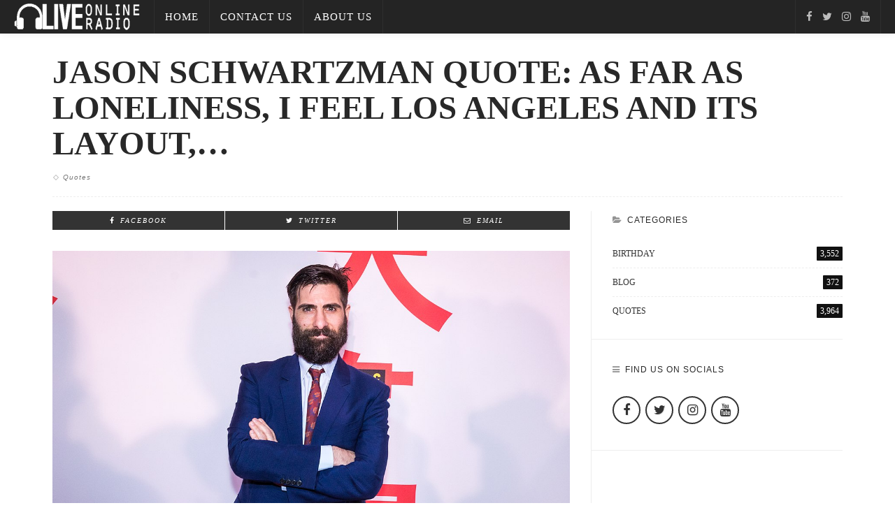

--- FILE ---
content_type: text/html; charset=UTF-8
request_url: https://liveonlineradio.blog/jason-schwartzman-quote-as-far-as-loneliness-i-feel-los-angeles-and-its-layout/
body_size: 8581
content:
<!DOCTYPE html><html lang="en-US"><head><meta charset="UTF-8"/><meta http-equiv="X-UA-Compatible" content="IE=edge"><meta name="viewport" content="width=device-width, initial-scale=1.0"> <script type="application/javascript">var ruby_ajax_url = "https://liveonlineradio.blog/wp-admin/admin-ajax.php"</script><meta name='robots' content='index, follow, max-snippet:-1, max-image-preview:large, max-video-preview:-1' /><style>img:is([sizes="auto" i], [sizes^="auto," i]) { contain-intrinsic-size: 3000px 1500px }</style><title>Jason Schwartzman Quote: As far as loneliness, I feel Los Angeles and its layout,... - Live Online Radio Blog</title><meta name="description" content="As far as loneliness, I feel Los Angeles and its layout, having to drive everywhere - it is a lonely place. It&#039;s an isolated city in that respect because" /><link rel="canonical" href="https://liveonlineradio.blog/jason-schwartzman-quote-as-far-as-loneliness-i-feel-los-angeles-and-its-layout/" /><link rel='stylesheet' id='innovation_core_style-css' href='https://liveonlineradio.blog/wp-content/plugins/innovation-core/assets/style.css' type='text/css' media='all' /><link rel='stylesheet' id='innovation-ruby-external-style-css' href='https://liveonlineradio.blog/wp-content/themes/innovation/assets/external_script/ruby-external-style.css' type='text/css' media='all' /><link rel='stylesheet' id='innovation-ruby-main-style-css' href='https://liveonlineradio.blog/wp-content/themes/innovation/assets/css/ruby-style.css' type='text/css' media='all' /><link rel='stylesheet' id='innovation-ruby-responsive-style-css' href='https://liveonlineradio.blog/wp-content/themes/innovation/assets/css/ruby-responsive.css' type='text/css' media='all' /><style id='innovation-ruby-responsive-style-inline-css' type='text/css'>body {font-family:Crimson Text;font-weight:400;font-size:17px;line-height:26px;color:#333;}.main-nav-wrap ul.main-nav-inner > li > a, .mobile-nav-wrap {font-family:Oswald;font-weight:300;text-transform:uppercase;font-size:15px;letter-spacing:1px;}.is-sub-menu li.menu-item, .mobile-nav-wrap .show-sub-menu > .sub-menu {font-family:Oswald;font-weight:300;text-transform:uppercase;font-size:12px;letter-spacing:1px;}.widget-title, .block-title, .related.products {font-family:Oswald,Arial, Helvetica, sans-serif;font-weight:300;text-transform:uppercase;font-size:12px;letter-spacing:1px;color:#282828;}.post-title, .review-info-score, .review-as {font-family:Oswald;font-weight:700;text-transform:uppercase;font-size:18px;color:#282828;}.post-meta-info, .review-info-intro {font-family:Playfair Display,Arial, Helvetica, sans-serif;font-weight:400;font-style:italic;text-transform:capitalize;font-size:10px;letter-spacing:1px;color:#777;}.post-cate-info, .box-share, .post-share-bar {font-family:Playfair Display;font-weight:400;font-style:italic;text-transform:uppercase;font-size:10px;letter-spacing:2px;}.post-btn, .pagination-load-more {font-family:Playfair Display,Arial, Helvetica, sans-serif;font-weight:400;font-style:italic;text-transform:uppercase;font-size:10px;letter-spacing:2px;}.main-nav-wrap ul.main-nav-inner > li > a, .nav-right-col {line-height: 48px;}.mobile-nav-button, .header-style-1 .logo-inner img{ height: 48px;}.ruby-is-stick .main-nav-wrap ul.main-nav-inner > li > a, .ruby-is-stick .nav-right-col { line-height: 48px;}.ruby-is-stick .mobile-nav-button{ height: 48px;}.header-style-1 .ruby-is-stick .logo-inner img{ height:48px;}@media only screen and (max-width: 991px) {.header-style-1 .nav-bar-wrap .main-nav-wrap ul.main-nav-inner > li > a, .header-style-1 .nav-bar-wrap .nav-right-col{line-height: 48px;}.header-style-1 .nav-bar-wrap .logo-inner img, .header-style-1 .nav-bar-wrap .mobile-nav-button{ height:48px;}}.nav-bar-wrap{ background-color: #242424!important; }.is-sub-menu{ -webkit-box-shadow: 0 1px 10px 1px rgba(0, 0, 0, 0.08); box-shadow: 0 1px 10px 1px rgba(0, 0, 0, 0.08); }.is-sub-menu, .main-nav-wrap ul.main-nav-inner > li.current-menu-item > a,.main-nav-wrap ul.main-nav-inner > li:hover, .main-nav-wrap ul.main-nav-inner > li:focus{ background-color : #242424}.main-nav-wrap ul.main-nav-inner > li.current-menu-item > a, .main-nav-wrap ul.main-nav-inner > li:hover > a,.main-nav-wrap ul.main-nav-inner > li:focus > a, .is-sub-menu li.menu-item a:hover, .is-sub-menu li.menu-item a:focus,.mobile-nav-wrap a:hover, .meta-info-el a:hover, .meta-info-el a:focus, .twitter-content.post-excerpt a,.entry a:not(button):hover, .entry a:not(button):focus, .entry blockquote:before, .logged-in-as a:hover, .logged-in-as a:focus,.user-name h3 a:hover, .user-name h3 a:focus, .cate-info-style-4 .cate-info-el,.cate-info-style-1 .cate-info-el, .cate-info-style-2 .cate-info-el{ color :#111111;}button[type="submit"], input[type="submit"], .page-numbers.current, a.page-numbers:hover, a.page-numbers:focus, .nav-bar-wrap,.btn:hover, .btn:focus, .is-light-text .btn:hover, .is-light-text .btn:focus, .widget_mc4wp_form_widget form,#ruby-back-top i:hover:before, #ruby-back-top i:hover:after, .single-page-links > *:hover, .single-page-links > *:focus, .single-page-links > span,.entry blockquote:after, .author-title a, .single-tag-wrap a:hover, .single-tag-wrap a:focus, #cancel-comment-reply-link:hover, #cancel-comment-reply-link:focus,a.comment-reply-link:hover, a.comment-reply-link:focus, .comment-edit-link:hover, .comment-edit-link:focus, .top-footer-wrap .widget_mc4wp_form_widget,.related-wrap .ruby-related-slider-nav:hover, .related-wrap .ruby-related-slider-nav:focus, .close-aside-wrap a:hover, .ruby-close-aside-bar a:focus,.archive-page-header .author-social a:hover, .archive-page-header .author-social a:hover:focus, .user-post-link a, .number-post, .btn-load-more,.is-light-text.cate-info-style-4 .cate-info-el, .cate-info-style-3 .cate-info-el:first-letter, .cate-info-style-1 .cate-info-el:before,.cate-info-style-2 .cate-info-el:before{ background-color :#111111;}.cate-info-style-3 .cate-info-el:after{ border-color: #111111;}.ruby-trigger .icon-wrap, .ruby-trigger .icon-wrap:before, .ruby-trigger .icon-wrap:after{ background-color: #ffffff;}.main-nav-wrap ul.main-nav-inner > li > a, .nav-right-col{color: #ffffff;}.is-sub-menu li.menu-item,.mega-menu-wrap .is-sub-menu:before,.main-nav-wrap ul.main-nav-inner > li.current-menu-item > a,.main-nav-wrap ul.main-nav-inner > li:hover > a, .main-nav-wrap ul.main-nav-inner > li:focus > a{ color: #dddddd;} .is-sub-menu li.menu-item a:hover,  .is-sub-menu li.menu-item a:focus{ color: #ffffff;}.main-nav-wrap ul.main-nav-inner > li.current-menu-item > a,.main-nav-wrap ul.main-nav-inner > li > a:hover, .main-nav-wrap ul.main-nav-inner > li > a:focus{ color : #dddddd;}.left-mobile-nav-button.mobile-nav-button, .nav-right-col, .main-nav-wrap ul.main-nav-inner > li:first-child > a, .main-nav-wrap ul.main-nav-inner > li > a, .nav-right-col > *{border-color: rgba(255,255,255,0.05);}.header-style-2 .logo-inner img { max-height: 180px;}.box-share.is-color-icon > ul > li.box-share-el,.box-share-aside.is-color-icon > ul > li.box-share-el i, .box-share-aside.is-color-icon > ul > li.box-share-el span { background-color: #333333 }.entry h1, .entry h2, .entry h3, .entry h4, .entry h5, .entry h6{ font-family :Oswald;}.entry h1, .entry h2, .entry h3, .entry h4, .entry h5, .entry h6{ font-weight :700;}.entry h1, .entry h2, .entry h3, .entry h4, .entry h5, .entry h6{ text-transform :uppercase;}.entry h1, .entry h2, .entry h3, .entry h4, .entry h5, .entry h6{ color :#282828;}.post-title.is-big-title { font-size :32px; }.post-title.is-small-title { font-size :14px; }.post-title.single-title { font-size :36px; }.post-excerpt, .entry.post-excerpt { font-size :15px; }#footer-copyright.is-background-color{ background-color: #242424;}[id="eb74befb_a773"] .block-title{ border-color : #ffac63;}[id="eb74befb_a773"] .block-title h3{ background-color : #ffac63;}[id="d4fd6b33_54ff"] .block-title{ border-color : #f77a7a;}[id="d4fd6b33_54ff"] .block-title h3{ background-color : #f77a7a;}[id="d0042985_b08c"] .block-title{ border-color : #bd98e2;}[id="d0042985_b08c"] .block-title h3{ background-color : #bd98e2;}[id="9cd926c8_196b"] .block-title{ border-color : #f77a7a;}[id="9cd926c8_196b"] .block-title h3{ background-color : #f77a7a;}[id="89fca8c6_6683"] .block-title{ border-color : #29bfad;}[id="89fca8c6_6683"] .block-title h3{ background-color : #29bfad;}[id="48d72013_80e8"] .block-title{ border-color : #ffac63;}[id="48d72013_80e8"] .block-title h3{ background-color : #ffac63;}[id="7e883cc9_cd60"] .block-title{ border-color : #f77a7a;}[id="7e883cc9_cd60"] .block-title h3{ background-color : #f77a7a;}[id="0ded281a_3e65"] .block-title{ border-color : #76abbf;}[id="0ded281a_3e65"] .block-title h3{ background-color : #76abbf;}[id="a06ec069_08d0"] .block-title{ border-color : #ffac63;}[id="a06ec069_08d0"] .block-title h3{ background-color : #ffac63;}[id="5b742e6c_70df"] .block-title{ border-color : #ffac63;}[id="5b742e6c_70df"] .block-title h3{ background-color : #ffac63;}[id="323f316d_e522"] .block-title{ border-color : #f77a7a;}[id="323f316d_e522"] .block-title h3{ background-color : #f77a7a;}[id="1caced58_fa5c"] .block-title{ border-color : #bd98e2;}[id="1caced58_fa5c"] .block-title h3{ background-color : #bd98e2;}[id="c3741fc9_ac9c"] .block-title{ border-color : #29bfad;}[id="c3741fc9_ac9c"] .block-title h3{ background-color : #29bfad;}[id="b16f475d_91db"] .block-title{ border-color : #ffac63;}[id="b16f475d_91db"] .block-title h3{ background-color : #ffac63;}[id="afb8c322_3ab4"] .block-title{ border-color : #f77a7a;}[id="afb8c322_3ab4"] .block-title h3{ background-color : #f77a7a;}[id="c4fbcfae_065f"] .block-title{ border-color : #29bfad;}[id="c4fbcfae_065f"] .block-title h3{ background-color : #29bfad;}[id="592bb8b2_7e08"] .block-title{ border-color : #f77a7a;}[id="592bb8b2_7e08"] .block-title h3{ background-color : #f77a7a;}[id="8f9e0e35_47e5"] .block-title{ border-color : #ffac63;}[id="8f9e0e35_47e5"] .block-title h3{ background-color : #ffac63;}[id="35befe68_7987"] .block-title{ border-color : #f77a7a;}[id="35befe68_7987"] .block-title h3{ background-color : #f77a7a;}[id="34692c32_d88c"] .block-title{ border-color : #f77a7a;}[id="34692c32_d88c"] .block-title h3{ background-color : #f77a7a;}.has-featured.is-top-nav .logo-section-wrap, .page-template-page-composer.is-top-nav .logo-section-wrap {
    border-bottom: none;
}

.ad-wrap {
 
    padding-left: 20px;
    padding-right: 20px;

}</style><link rel='stylesheet' id='innovation-ruby-default-style-css' href='https://liveonlineradio.blog/wp-content/themes/innovation/style.css' type='text/css' media='all' /><link rel='stylesheet' id='innovation-ruby-custom-style-css' href='https://liveonlineradio.blog/wp-content/themes/innovation/custom/custom.css' type='text/css' media='all' /><link rel='stylesheet' id='redux-google-fonts-innovation_ruby_theme_options-css' href='https://fonts.googleapis.com/css' type='text/css' media='all' /> <script type="text/javascript" src="https://liveonlineradio.blog/wp-includes/js/jquery/jquery.min.js" id="jquery-core-js"></script> <script type="text/javascript" src="https://liveonlineradio.blog/wp-includes/js/jquery/jquery-migrate.min.js" id="jquery-migrate-js"></script> <!--[if lt IE 9]> <script type="text/javascript" src="https://liveonlineradio.blog/wp-content/themes/innovation/assets/external_script/html5shiv.min.js" id="html5-js"></script> <![endif]--> <script type="text/javascript" src="https://www.googletagmanager.com/gtag/js" id="google_gtagjs-js" async></script> <script type="text/javascript" id="google_gtagjs-js-after">/*  */
window.dataLayer = window.dataLayer || [];function gtag(){dataLayer.push(arguments);}
gtag("set","linker",{"domains":["liveonlineradio.blog"]});
gtag("js", new Date());
gtag("set", "developer_id.dZTNiMT", true);
gtag("config", "GT-5TPWQ5N");
 window._googlesitekit = window._googlesitekit || {}; window._googlesitekit.throttledEvents = []; window._googlesitekit.gtagEvent = (name, data) => { var key = JSON.stringify( { name, data } ); if ( !! window._googlesitekit.throttledEvents[ key ] ) { return; } window._googlesitekit.throttledEvents[ key ] = true; setTimeout( () => { delete window._googlesitekit.throttledEvents[ key ]; }, 5 ); gtag( "event", name, { ...data, event_source: "site-kit" } ); } 
/*  */</script> <meta name="generator" content="Site Kit by Google 1.151.0" /><meta property="og:title" content="Jason Schwartzman Quote: As far as loneliness, I feel Los Angeles and its layout,&#8230;"/><meta property="og:type" content="article"/><meta property="og:url" content="https://liveonlineradio.blog/jason-schwartzman-quote-as-far-as-loneliness-i-feel-los-angeles-and-its-layout/"/><meta property="og:site_name" content="Live Online Radio Blog"/><meta property="og:description" content="&lt;!-- wp:media-text {&quot;mediaId&quot;:1259,&quot;mediaLink&quot;:&quot;https://liveonlineradio.blog/?attachment_id=1259&quot;,&quot;mediaType&quot;:&quot;image&quot;} --&gt; &lt;!-- wp:paragraph {&quot;placeholder&quot;:&quot;Content…&quot;,&quot;fontSize&quot;:&quot;large&quot;} --&gt; As far as loneliness, I feel Los Angeles and its layout, having to drive everywhere - it is a lonely place. It&#039;s"/><meta property="og:image" content="https://liveonlineradio.blog/wp-content/uploads/2021/06/1200px-Jason_Schwartzman_20180320_by_Sachyn_Mital.jpg"/><meta name="google-adsense-platform-account" content="ca-host-pub-2644536267352236"><meta name="google-adsense-platform-domain" content="sitekit.withgoogle.com"> <script type="text/javascript" async="async" src="https://pagead2.googlesyndication.com/pagead/js/adsbygoogle.js?client=ca-pub-8449447137375313&amp;host=ca-host-pub-2644536267352236" crossorigin="anonymous"></script> <style type="text/css" title="dynamic-css" class="options-output">.header-style-2{background-color:#ffffff;background-repeat:repeat;background-size:inherit;background-attachment:scroll;background-position:left center;}.footer-area{background-color:#282828;background-repeat:no-repeat;background-size:cover;background-attachment:fixed;background-position:center center;}</style> <script async src="https://www.googletagmanager.com/gtag/js?id=G-9LCVC6FSSJ"></script> <script>window.dataLayer = window.dataLayer || [];
  function gtag(){dataLayer.push(arguments);}
  gtag('js', new Date());

  gtag('config', 'G-9LCVC6FSSJ');</script> <script async src="https://securepubads.g.doubleclick.net/tag/js/gpt.js" crossorigin="anonymous"></script> <script>window.googletag = window.googletag || {cmd: []};
  googletag.cmd.push(function() {
    googletag.defineSlot('/34833030/radioblog', [[336, 280], [320, 50], [468, 60], [970, 90], [300, 250], [728, 90], [320, 480], 'fluid', [768, 1024], [1024, 768], [300, 75], [480, 320], [300, 50]], 'div-gpt-ad-1748192141699-0').addService(googletag.pubads());
    googletag.pubads().enableSingleRequest();
    googletag.enableServices();
  });</script> </head><body class="wp-singular post-template-default single single-post postid-1258 single-format-standard wp-embed-responsive wp-theme-innovation ruby-body is-full-width is-header-style-1" itemscope  itemtype="https://schema.org/WebPage" ><div class="main-aside-wrap"><div class="close-aside-wrap only-mobile">
<a href="#" id="ruby-close-aside-bar">close</a></div><div class="main-aside-inner"><div class="aside-header-wrap"><div class="social-link-info clearfix nav-social-wrap"><a class="color-facebook" title="Facebook" href="https://www.facebook.com/LiveOnlineRadio/" target="_blank"><i class="fa fa-facebook"></i></a><a class="color-twitter" title="Twitter" href="https://twitter.com/LORdotnet" target="_blank"><i class="fa fa-twitter"></i></a><a class="color-instagram" title="Instagram" href="https://www.instagram.com/liveonlineradio/" target="_blank"><i class="fa fa-instagram"></i></a><a class="color-youtube" title="Youtube" href="https://www.youtube.com/c/LiveonlineradioNet" target="_blank"><i class="fa fa-youtube"></i></a></div></div><div id="mobile-navigation" class="mobile-nav-wrap"><ul id="menu-top-menu" class="mobile-nav-inner"><li id="menu-item-20" class="menu-item menu-item-type-custom menu-item-object-custom menu-item-home menu-item-20"><a href="https://liveonlineradio.blog">Home</a></li><li id="menu-item-38" class="menu-item menu-item-type-custom menu-item-object-custom menu-item-38"><a href="https://liveonlineradio.blog/contact-us/">Contact Us</a></li><li id="menu-item-39" class="menu-item menu-item-type-custom menu-item-object-custom menu-item-39"><a href="https://liveonlineradio.blog/about-us/">About Us</a></li></ul></div><div class="aside-content-wrap"><aside id="search-1" class="widget widget_search"><form role="search" method="get" class="search-form" action="https://liveonlineradio.blog/">
<label>
<span class="screen-reader-text">Search for:</span>
<input type="search" class="search-field" placeholder="Search &hellip;" value="" name="s" />
</label>
<input type="submit" class="search-submit" value="Search" /></form></aside></div></div></div><div class="main-site-outer"><nav class="header-style-1 clearfix is-sticky is-shadow"><div class="nav-bar-outer"><div class="nav-bar-wrap"><div class="nav-bar-fw"><div class="nav-bar-inner clearfix"><div class="nav-left-col"><div class="logo-wrap"  itemscope  itemtype="https://schema.org/Organization" ><div class="logo-inner">
<a href="https://liveonlineradio.blog/" class="logo" title="Live Online Radio Blog">
<img data-no-retina src="https://liveonlineradio.blog/wp-content/uploads/2021/10/logo4.png" height="72" width="270"  alt="Live Online Radio Blog" >
</a><meta itemprop="name" content="Live Online Radio Blog"></div></div><div id="navigation" class="main-nav-wrap"  role="navigation"  itemscope  itemtype="https://schema.org/SiteNavigationElement" ><ul id="menu-top-menu-1" class="main-nav-inner"><li class="menu-item menu-item-type-custom menu-item-object-custom menu-item-home menu-item-20"><a href="https://liveonlineradio.blog">Home</a></li><li class="menu-item menu-item-type-custom menu-item-object-custom menu-item-38"><a href="https://liveonlineradio.blog/contact-us/">Contact Us</a></li><li class="menu-item menu-item-type-custom menu-item-object-custom menu-item-39"><a href="https://liveonlineradio.blog/about-us/">About Us</a></li></ul></div></div><div class="nav-right-col"><div class="social-link-info clearfix nav-social-wrap"><a class="color-facebook" title="Facebook" href="https://www.facebook.com/LiveOnlineRadio/" target="_blank"><i class="fa fa-facebook"></i></a><a class="color-twitter" title="Twitter" href="https://twitter.com/LORdotnet" target="_blank"><i class="fa fa-twitter"></i></a><a class="color-instagram" title="Instagram" href="https://www.instagram.com/liveonlineradio/" target="_blank"><i class="fa fa-instagram"></i></a><a class="color-youtube" title="Youtube" href="https://www.youtube.com/c/LiveonlineradioNet" target="_blank"><i class="fa fa-youtube"></i></a></div><div class="mobile-nav-button">
<a href="#" class="ruby-trigger" title="menu">
<span class="icon-wrap"></span>
</a></div></div></div></div></div></div></nav><div class="main-site-wrap"><div class="side-area-mask"></div><div class="site-wrap-outer"><div id="ruby-site-wrap" class="clearfix"><div class="ruby-page-wrap ruby-section row single-wrap single-layout-title-fw is-sidebar-right ruby-container"><article class="is-single bold-paragraph post-1258 post type-post status-publish format-standard has-post-thumbnail hentry category-quotes"  itemscope  itemtype="https://schema.org/NewsArticle" ><div class="single-header "><div class="post-title single-title entry-title"><h1>Jason Schwartzman Quote: As far as loneliness, I feel Los Angeles and its layout,&#8230;</h1></div><div class="post-meta-info"><span class="meta-info-el meta-info-cate"><a href="https://liveonlineradio.blog/category/quotes/" title="Quotes">Quotes</a></span></div></div><div class="ruby-content-wrap single-inner col-md-8 col-sm-12 content-with-sidebar" ><div class="box-share-default box-share is-color-icon"><ul class="box-share-inner"><li class="box-share-el facebook-button"><a href="https://www.facebook.com/sharer.php?u=https%3A%2F%2Fliveonlineradio.blog%2Fjason-schwartzman-quote-as-far-as-loneliness-i-feel-los-angeles-and-its-layout%2F" onclick="window.open(this.href, 'mywin','left=50,top=50,width=600,height=350,toolbar=0'); return false;"><i class="fa fa-facebook color-facebook"></i><span class="social-text">facebook</span></a></li><li class="box-share-el twitter-button"><a class="share-to-social" href="https://twitter.com/intent/tweet?text=Jason+Schwartzman+Quote%3A+As+far+as+loneliness%2C+I+feel+Los+Angeles+and+its+layout%2C%E2%80%A6&amp;url=https%3A%2F%2Fliveonlineradio.blog%2Fjason-schwartzman-quote-as-far-as-loneliness-i-feel-los-angeles-and-its-layout%2F&amp;via=LORdotnet" onclick="window.open(this.href, 'mywin','left=50,top=50,width=600,height=350,toolbar=0'); return false;"><i class="fa fa-twitter color-twitter"></i><span class="social-text">Twitter</span></a></li><li class="box-share-el email-button"><a href="mailto:?subject=Jason Schwartzman Quote: As far as loneliness, I feel Los Angeles and its layout,&#8230;&BODY=I found this article interesting and thought of sharing it with you. Check it out:https%3A%2F%2Fliveonlineradio.blog%2Fjason-schwartzman-quote-as-far-as-loneliness-i-feel-los-angeles-and-its-layout%2F"><i class="fa fa-envelope-o"></i><span class="social-text">Email</span></a></li></ul></div><div class="post-thumb-outer"><div class="single-thumb post-thumb is-image ruby-holder"><img width="1200" height="800" src="https://liveonlineradio.blog/wp-content/uploads/2021/06/1200px-Jason_Schwartzman_20180320_by_Sachyn_Mital.jpg" class="attachment-full size-full wp-post-image" alt="" decoding="async" fetchpriority="high" /></div></div><div class="single-post-ad is-ad-script single-post-ad-top"><div><div id='div-gpt-ad-1748192141699-0' style='min-width: 300px; min-height: 50px;'> <script>googletag.cmd.push(function() { googletag.display('div-gpt-ad-1748192141699-0'); });</script> </div></div></div><div class="entry entry-content clearfix"><div class="wp-block-media-text alignwide is-stacked-on-mobile"><figure class="wp-block-media-text__media"><img decoding="async" width="1000" height="1000" src="https://liveonlineradio.blog/wp-content/uploads/2021/06/radio07-1.jpg" alt="" class="wp-image-1259 size-full"/></figure><div class="wp-block-media-text__content"><p class="has-large-font-size">As far as loneliness, I feel Los Angeles and its layout, having to drive everywhere &#8211; it is a lonely place. It&#8217;s an isolated city in that respect because you&#8217;re driving to places alone listening to the radio.</p></div></div><div class="clearfix"></div></div><div class="single-post-ad is-ad-script single-post-ad-bottom"><div><script async src="//pagead2.googlesyndication.com/pagead/js/adsbygoogle.js"></script><script type="text/javascript">var screen_width = document.body.clientWidth;
 if ( screen_width >= 1110 ) {
                        document.write('<ins class="adsbygoogle" style="display:inline-block;width:728px;height:90px" data-ad-client="ca-pub-8449447137375313" data-ad-slot="6796523352"></ins>');
                        (adsbygoogle = window.adsbygoogle || []).push({});
                    }if ( screen_width >= 768  && screen_width < 1110 ) {
                        document.write('<ins class="adsbygoogle" style="display:inline-block;width:468px;height:60px" data-ad-client="ca-pub-8449447137375313" data-ad-slot="6796523352"></ins>');
                        (adsbygoogle = window.adsbygoogle || []).push({});
                    }if ( screen_width < 768 ) {
                        document.write('<ins class="adsbygoogle" style="display:inline-block;width:320px;height:50px" data-ad-client="ca-pub-8449447137375313" data-ad-slot="6796523352"></ins>');
                        (adsbygoogle = window.adsbygoogle || []).push({});
                    }</script> </div></div><div class="single-nav row" role="navigation"><div class="col-sm-6 col-xs-12 nav-el nav-left"><div class="nav-arrow">
<i class="fa fa-angle-left"></i>
<span class="nav-sub-title">previous article</span></div><h3 class="post-title medium">
<a href="https://liveonlineradio.blog/sanjay-dutt-quote-i-have-this-huge-lion-tattoo-embossed-on-my-arm/" rel="bookmark" title="Sanjay Dutt Quote: I have this huge lion tattoo embossed on my arm&#8230;">
Sanjay Dutt Quote: I have this huge lion tattoo embossed on my arm&#8230;				</a></h3></div><div class="col-sm-6 col-xs-12 nav-el nav-right"><div class="nav-arrow">
<span class="nav-sub-title">next article</span>
<i class="fa fa-angle-right"></i></div><h3 class="post-title medium">
<a href="https://liveonlineradio.blog/mike-tyson-birthday/" rel="bookmark" title="Mike Tyson: Birthday">
Mike Tyson: Birthday				</a></h3></div></div><div class="related-wrap"><div class="related-heading widget-title"><h3>you might also like</h3></div><div class="related-content-wrap row"><div class="slider-loading"></div><div id="ruby-related-carousel" class="slider-init"><article class="post-wrap post-mini-grid"><div class="post-thumb-outer"><div class=" post-thumb is-image ruby-holder"><a href="https://liveonlineradio.blog/inspiring-quotes-by-tom-payne/" title="Inspiring quotes by Tom Payne" rel="bookmark"><img width="350" height="200" src="https://liveonlineradio.blog/wp-content/uploads/2025/12/Tom-Payne-0-350x200.jpg" class="attachment-innovation_ruby_350x200 size-innovation_ruby_350x200 wp-post-image" alt="" decoding="async" /></a></div></div><h3 class="post-title is-small-title"><a href="https://liveonlineradio.blog/inspiring-quotes-by-tom-payne/" rel="bookmark" title="Inspiring quotes by Tom Payne">Inspiring quotes by Tom Payne</a></h3></article><article class="post-wrap post-mini-grid"><div class="post-thumb-outer"><div class=" post-thumb is-image ruby-holder"><a href="https://liveonlineradio.blog/inspiring-quotes-by-ray-romano/" title="Inspiring quotes by Ray Romano" rel="bookmark"><img width="350" height="200" src="https://liveonlineradio.blog/wp-content/uploads/2025/12/Ray-Romano-0-350x200.jpg" class="attachment-innovation_ruby_350x200 size-innovation_ruby_350x200 wp-post-image" alt="" decoding="async" loading="lazy" /></a></div></div><h3 class="post-title is-small-title"><a href="https://liveonlineradio.blog/inspiring-quotes-by-ray-romano/" rel="bookmark" title="Inspiring quotes by Ray Romano">Inspiring quotes by Ray Romano</a></h3></article><article class="post-wrap post-mini-grid"><div class="post-thumb-outer"><div class=" post-thumb is-image ruby-holder"><a href="https://liveonlineradio.blog/inspiring-quotes-by-tamannaah-bhatia/" title="Inspiring quotes by Tamannaah Bhatia" rel="bookmark"><img width="350" height="200" src="https://liveonlineradio.blog/wp-content/uploads/2025/12/Tamannaah-Bhatia-0-350x200.jpg" class="attachment-innovation_ruby_350x200 size-innovation_ruby_350x200 wp-post-image" alt="" decoding="async" loading="lazy" /></a></div></div><h3 class="post-title is-small-title"><a href="https://liveonlineradio.blog/inspiring-quotes-by-tamannaah-bhatia/" rel="bookmark" title="Inspiring quotes by Tamannaah Bhatia">Inspiring quotes by Tamannaah Bhatia</a></h3></article><article class="post-wrap post-mini-grid"><div class="post-thumb-outer"><div class=" post-thumb is-image ruby-holder"><a href="https://liveonlineradio.blog/inspiring-quotes-by-kaitlyn-dever/" title="Inspiring quotes by Kaitlyn Dever" rel="bookmark"><img width="350" height="200" src="https://liveonlineradio.blog/wp-content/uploads/2025/12/Kaitlyn-Dever-0-350x200.jpg" class="attachment-innovation_ruby_350x200 size-innovation_ruby_350x200 wp-post-image" alt="" decoding="async" loading="lazy" /></a></div></div><h3 class="post-title is-small-title"><a href="https://liveonlineradio.blog/inspiring-quotes-by-kaitlyn-dever/" rel="bookmark" title="Inspiring quotes by Kaitlyn Dever">Inspiring quotes by Kaitlyn Dever</a></h3></article><article class="post-wrap post-mini-grid"><div class="post-thumb-outer"><div class=" post-thumb is-image ruby-holder"><a href="https://liveonlineradio.blog/inspiring-quotes-by-steve-austin/" title="Inspiring quotes by Steve Austin" rel="bookmark"><img width="350" height="200" src="https://liveonlineradio.blog/wp-content/uploads/2025/12/Steve-Austin-0-350x200.jpg" class="attachment-innovation_ruby_350x200 size-innovation_ruby_350x200 wp-post-image" alt="" decoding="async" loading="lazy" /></a></div></div><h3 class="post-title is-small-title"><a href="https://liveonlineradio.blog/inspiring-quotes-by-steve-austin/" rel="bookmark" title="Inspiring quotes by Steve Austin">Inspiring quotes by Steve Austin</a></h3></article></div></div></div><meta itemscope itemprop="mainEntityOfPage" itemType="https://schema.org/WebPage" itemid="https://liveonlineradio.blog/jason-schwartzman-quote-as-far-as-loneliness-i-feel-los-angeles-and-its-layout/"/><meta itemprop="headline" content="Jason Schwartzman Quote: As far as loneliness, I feel Los Angeles and its layout,…"><span style="display: none;" itemprop="author" itemscope itemtype="https://schema.org/Person"><meta itemprop="name" content="Nishad Howlader"></span><span style="display: none;" itemprop="image" itemscope itemtype="https://schema.org/ImageObject"><meta itemprop="url" content="https://liveonlineradio.blog/wp-content/uploads/2021/06/1200px-Jason_Schwartzman_20180320_by_Sachyn_Mital.jpg"><meta itemprop="width" content="1200"><meta itemprop="height" content="800"></span><span style="display: none;" itemprop="publisher" itemscope itemtype="https://schema.org/Organization"><span style="display: none;" itemprop="logo" itemscope itemtype="https://schema.org/ImageObject"><meta itemprop="url" content="https://liveonlineradio.blog/wp-content/uploads/2021/10/logo4.png"></span><meta itemprop="name" content="Nishad Howlader"></span><meta itemprop="datePublished" content="2021-06-29T12:48:40+00:00"/><meta itemprop="dateModified" content="2021-06-29T12:48:42+00:00"/></div><div id="sidebar" class="sidebar-wrap col-md-4 col-sm-12 clearfix"  role="complementary"  itemscope  itemtype="https://schema.org/WPSideBar" ><div class="sidebar-inner"><aside id="categories-1" class="widget widget_categories"><div class="widget-title"><h3>Categories</h3></div><ul><li class="cat-item cat-item-244"><a href="https://liveonlineradio.blog/category/birthday/">Birthday<span class="number-post">3,552</span></a></li><li class="cat-item cat-item-13"><a href="https://liveonlineradio.blog/category/blog/">Blog<span class="number-post">372</span></a></li><li class="cat-item cat-item-243"><a href="https://liveonlineradio.blog/category/quotes/">Quotes<span class="number-post">3,964</span></a></li></ul></aside><aside id="innovation_ruby_social_widget-1" class="widget social-bar-widget"><div class="widget-title"><h3>find us on socials</h3></div><div class="widget-social-link-info"><div class="social-link-info clearfix"><a class="color-facebook" title="Facebook" href="https://www.facebook.com/LiveOnlineRadio/" target="_blank"><i class="fa fa-facebook"></i></a><a class="color-twitter" title="Twitter" href="https://twitter.com/LORdotnet" target="_blank"><i class="fa fa-twitter"></i></a><a class="color-instagram" title="Instagram" href="https://www.instagram.com/liveonlineradio/" target="_blank"><i class="fa fa-instagram"></i></a><a class="color-youtube" title="Youtube" href="https://www.youtube.com/c/LiveonlineradioNet" target="_blank"><i class="fa fa-youtube"></i></a></div></div></aside><aside id="innovation_ruby_ads_widget-3" class="widget ads-widget"><div class="ads-widget-content-wrap clearfix"><div class="script-ads"> <script async src="//pagead2.googlesyndication.com/pagead/js/adsbygoogle.js"></script><script type="text/javascript">var screen_width = document.body.clientWidth;
 if ( screen_width >= 1110 ) {
                        document.write('<ins class="adsbygoogle" style="display:inline-block;width:336px;height:280px" data-ad-client="ca-pub-8449447137375313" data-ad-slot="3325600839"></ins>');
                        (adsbygoogle = window.adsbygoogle || []).push({});
                    }if ( screen_width >= 768  && screen_width < 1110 ) {
                        document.write('<ins class="adsbygoogle" style="display:inline-block;width:200px;height:200px" data-ad-client="ca-pub-8449447137375313" data-ad-slot="3325600839"></ins>');
                        (adsbygoogle = window.adsbygoogle || []).push({});
                    }if ( screen_width < 768 ) {
                        document.write('<ins class="adsbygoogle" style="display:inline-block;width:300px;height:250px" data-ad-client="ca-pub-8449447137375313" data-ad-slot="3325600839"></ins>');
                        (adsbygoogle = window.adsbygoogle || []).push({});
                    }</script> </div></div></aside><aside id="innovation_ruby_block_post_widget-2" class="widget block-post-widget"><div class="post-widget-inner"><div class="is-top-row"><article class="post-wrap post-grid ruby-animated-image ruby-zoom"><div class="post-header"><h3 class="post-title is-medium-title"><a href="https://liveonlineradio.blog/inspiring-quotes-by-tom-payne/" rel="bookmark" title="Inspiring quotes by Tom Payne">Inspiring quotes by Tom Payne</a></h3><div class="post-meta-info"></div><div class="post-share-bar is-relative is-dark-text is-cate-243"><span class="share-bar-decs">share</span><div class="share-bar-icon"><a href="https://www.facebook.com/sharer.php?u=https%3A%2F%2Fliveonlineradio.blog%2Finspiring-quotes-by-tom-payne%2F" onclick="window.open(this.href, 'mywin','left=50,top=50,width=600,height=350,toolbar=0'); return false;"><i class="fa fa-facebook color-facebook"></i></a><a class="share-to-social" href="https://twitter.com/intent/tweet?text=Inspiring+quotes+by+Tom+Payne&amp;url=https%3A%2F%2Fliveonlineradio.blog%2Finspiring-quotes-by-tom-payne%2F&amp;via=LORdotnet" onclick="window.open(this.href, 'mywin','left=50,top=50,width=600,height=350,toolbar=0'); return false;"><i class="fa fa-twitter color-twitter"></i></a><a href="mailto:?subject=Inspiring quotes by Tom Payne&BODY=I found this article interesting and thought of sharing it with you. Check it out:https%3A%2F%2Fliveonlineradio.blog%2Finspiring-quotes-by-tom-payne%2F"><i class="fa fa-envelope-o"></i></a></div><div class="share-bar-right"></div></div></div><div class="post-body"><div class="post-thumb-outer"><div class=" post-thumb is-image ruby-holder"><a href="https://liveonlineradio.blog/inspiring-quotes-by-tom-payne/" title="Inspiring quotes by Tom Payne" rel="bookmark"><img width="350" height="200" src="https://liveonlineradio.blog/wp-content/uploads/2025/12/Tom-Payne-0-350x200.jpg" class="attachment-innovation_ruby_350x200 size-innovation_ruby_350x200 wp-post-image" alt="" decoding="async" loading="lazy" /></a></div></div><div class="post-excerpt">The top 10 most inspiring quotes by Tom Payne All great leaders choose great advisors, people they really trust for their governance. If you want</div><div class="post-btn is-small-btn"><a class="btn" href="https://liveonlineradio.blog/inspiring-quotes-by-tom-payne/" rel="bookmark" title="Inspiring quotes by Tom Payne">read more</a></div></div></article></div><div class="is-bottom-row"><div class="post-wrap post-small-list ruby-animated-image ruby-zoom"><div class="post-thumb-outer"><div class=" post-thumb is-image ruby-holder"><a href="https://liveonlineradio.blog/inspiring-quotes-by-ray-romano/" title="Inspiring quotes by Ray Romano" rel="bookmark"><img width="105" height="105" src="https://liveonlineradio.blog/wp-content/uploads/2025/12/Ray-Romano-0-105x105.jpg" class="attachment-innovation_ruby_105x105 size-innovation_ruby_105x105 wp-post-image" alt="" decoding="async" loading="lazy" srcset="https://liveonlineradio.blog/wp-content/uploads/2025/12/Ray-Romano-0-105x105.jpg 105w, https://liveonlineradio.blog/wp-content/uploads/2025/12/Ray-Romano-0-350x346.jpg 350w" sizes="auto, (max-width: 105px) 100vw, 105px" /></a></div></div><div class="post-header"><h3 class="post-title is-small-title"><a href="https://liveonlineradio.blog/inspiring-quotes-by-ray-romano/" rel="bookmark" title="Inspiring quotes by Ray Romano">Inspiring quotes by Ray Romano</a></h3></div></div><div class="post-wrap post-small-list ruby-animated-image ruby-zoom"><div class="post-thumb-outer"><div class=" post-thumb is-image ruby-holder"><a href="https://liveonlineradio.blog/inspiring-quotes-by-tamannaah-bhatia/" title="Inspiring quotes by Tamannaah Bhatia" rel="bookmark"><img width="105" height="105" src="https://liveonlineradio.blog/wp-content/uploads/2025/12/Tamannaah-Bhatia-0-105x105.jpg" class="attachment-innovation_ruby_105x105 size-innovation_ruby_105x105 wp-post-image" alt="" decoding="async" loading="lazy" srcset="https://liveonlineradio.blog/wp-content/uploads/2025/12/Tamannaah-Bhatia-0-105x105.jpg 105w, https://liveonlineradio.blog/wp-content/uploads/2025/12/Tamannaah-Bhatia-0-350x346.jpg 350w" sizes="auto, (max-width: 105px) 100vw, 105px" /></a></div></div><div class="post-header"><h3 class="post-title is-small-title"><a href="https://liveonlineradio.blog/inspiring-quotes-by-tamannaah-bhatia/" rel="bookmark" title="Inspiring quotes by Tamannaah Bhatia">Inspiring quotes by Tamannaah Bhatia</a></h3></div></div><div class="post-wrap post-small-list ruby-animated-image ruby-zoom"><div class="post-thumb-outer"><div class=" post-thumb is-image ruby-holder"><a href="https://liveonlineradio.blog/inspiring-quotes-by-kaitlyn-dever/" title="Inspiring quotes by Kaitlyn Dever" rel="bookmark"><img width="105" height="105" src="https://liveonlineradio.blog/wp-content/uploads/2025/12/Kaitlyn-Dever-0-105x105.jpg" class="attachment-innovation_ruby_105x105 size-innovation_ruby_105x105 wp-post-image" alt="" decoding="async" loading="lazy" srcset="https://liveonlineradio.blog/wp-content/uploads/2025/12/Kaitlyn-Dever-0-105x105.jpg 105w, https://liveonlineradio.blog/wp-content/uploads/2025/12/Kaitlyn-Dever-0-350x346.jpg 350w" sizes="auto, (max-width: 105px) 100vw, 105px" /></a></div></div><div class="post-header"><h3 class="post-title is-small-title"><a href="https://liveonlineradio.blog/inspiring-quotes-by-kaitlyn-dever/" rel="bookmark" title="Inspiring quotes by Kaitlyn Dever">Inspiring quotes by Kaitlyn Dever</a></h3></div></div></div></div></aside><aside id="innovation_ruby_block_post_widget-3" class="widget block-post-widget"><div class="widget-title"><h3>most popular</h3></div><div class="post-widget-inner"><div class="post-counter-style"><div class="post-count-text post-meta-info"><span>1. </span></div><h3 class="post-title is-small-title"><a href="https://liveonlineradio.blog/top-10-singaporean-radio-stations-in-live-online-radio/" rel="bookmark" title="Top 10 Singaporean Radio Stations in Live Online Radio">Top 10 Singaporean Radio Stations in Live Online Radio</a></h3></div><div class="post-counter-style"><div class="post-count-text post-meta-info"><span>2. </span></div><h3 class="post-title is-small-title"><a href="https://liveonlineradio.blog/capital-95-8-fm-number-one-news-and-information-radio/" rel="bookmark" title="Capital 95.8 FM &#8211; Number One News and Information Radio">Capital 95.8 FM &#8211; Number One News and Information Radio</a></h3></div><div class="post-counter-style"><div class="post-count-text post-meta-info"><span>3. </span></div><h3 class="post-title is-small-title"><a href="https://liveonlineradio.blog/top-10-malaysian-radio-station-live-online-radio/" rel="bookmark" title="Top 10 Malaysian Radio Station in Live Online Radio">Top 10 Malaysian Radio Station in Live Online Radio</a></h3></div><div class="post-counter-style"><div class="post-count-text post-meta-info"><span>4. </span></div><h3 class="post-title is-small-title"><a href="https://liveonlineradio.blog/la-mega-97-9-fm-la-mega-se-pega/" rel="bookmark" title="La Mega 97.9 FM &#8211; La Mega Se Pega">La Mega 97.9 FM &#8211; La Mega Se Pega</a></h3></div></div></aside></div></div></article></div></div></div><footer id="footer" class="footer-wrap footer-style-2 is-light-text"  itemscope  itemtype="https://schema.org/WPFooter" ><div class="top-footer-wrap"><div class="top-footer-inner"></div></div><div class="footer-area"><div class="footer-area-inner footer-style-2"><div class="ruby-container row"><div class="footer-logo-wrap"><div class="footer-logo-inner">
<a href="https://liveonlineradio.blog/" class="logo" title="Live Online Radio Blog">
<img data-no-retina src="https://liveonlineradio.blog/wp-content/uploads/2021/10/logo.png" height="60" width="457"  alt="Live Online Radio Blog">
</a></div></div><div class="social-link-info clearfix footer-social-wrap"><a class="color-facebook" title="Facebook" href="https://www.facebook.com/LiveOnlineRadio/" target="_blank"><i class="fa fa-facebook"></i></a><a class="color-twitter" title="Twitter" href="https://twitter.com/LORdotnet" target="_blank"><i class="fa fa-twitter"></i></a><a class="color-instagram" title="Instagram" href="https://www.instagram.com/liveonlineradio/" target="_blank"><i class="fa fa-instagram"></i></a><a class="color-youtube" title="Youtube" href="https://www.youtube.com/c/LiveonlineradioNet" target="_blank"><i class="fa fa-youtube"></i></a></div></div></div><div id="footer-copyright" class="copyright-wrap is-background-color"><div class="ruby-container"><div class="copyright-inner"><p>© 2024 Live Online Radio. All rights reserved</p></div></div></div></div></footer></div></div> <script type="speculationrules">{"prefetch":[{"source":"document","where":{"and":[{"href_matches":"\/*"},{"not":{"href_matches":["\/wp-*.php","\/wp-admin\/*","\/wp-content\/uploads\/*","\/wp-content\/*","\/wp-content\/plugins\/*","\/wp-content\/themes\/innovation\/*","\/*\\?(.+)"]}},{"not":{"selector_matches":"a[rel~=\"nofollow\"]"}},{"not":{"selector_matches":".no-prefetch, .no-prefetch a"}}]},"eagerness":"conservative"}]}</script> <script type="text/javascript" src="https://liveonlineradio.blog/wp-content/plugins/innovation-core/assets/script.js" id="innovation_core_script-js"></script> <script type="text/javascript" src="https://liveonlineradio.blog/wp-content/themes/innovation/assets/external_script/ruby-external-script.js" id="innovation-ruby-external-script-js"></script> <script type="text/javascript" id="innovation-ruby-main-script-js-extra">/*  */
var innovation_ruby_to_top = "1";
var innovation_ruby_site_smooth_scroll = "1";
var innovation_ruby_site_smooth_display = "1";
var innovation_ruby_touch_tooltip = "1";
/*  */</script> <script type="text/javascript" src="https://liveonlineradio.blog/wp-content/themes/innovation/assets/js/ruby-script.js" id="innovation-ruby-main-script-js"></script> <script type="text/javascript" src="https://liveonlineradio.blog/wp-content/themes/innovation/custom/custom.js" id="innovation-ruby-custom-script-js"></script> <script defer src="https://static.cloudflareinsights.com/beacon.min.js/vcd15cbe7772f49c399c6a5babf22c1241717689176015" integrity="sha512-ZpsOmlRQV6y907TI0dKBHq9Md29nnaEIPlkf84rnaERnq6zvWvPUqr2ft8M1aS28oN72PdrCzSjY4U6VaAw1EQ==" data-cf-beacon='{"version":"2024.11.0","token":"9661fc4b5ecb45d7b8149e0f0ea318eb","r":1,"server_timing":{"name":{"cfCacheStatus":true,"cfEdge":true,"cfExtPri":true,"cfL4":true,"cfOrigin":true,"cfSpeedBrain":true},"location_startswith":null}}' crossorigin="anonymous"></script>
</body></html>
<!-- Page optimized by LiteSpeed Cache @2025-12-21 18:16:07 -->

<!-- Page cached by LiteSpeed Cache 7.1 on 2025-12-21 18:16:07 -->

--- FILE ---
content_type: text/html; charset=utf-8
request_url: https://www.google.com/recaptcha/api2/aframe
body_size: 269
content:
<!DOCTYPE HTML><html><head><meta http-equiv="content-type" content="text/html; charset=UTF-8"></head><body><script nonce="FK8Lqc_XWqSvY_KbQLyqgw">/** Anti-fraud and anti-abuse applications only. See google.com/recaptcha */ try{var clients={'sodar':'https://pagead2.googlesyndication.com/pagead/sodar?'};window.addEventListener("message",function(a){try{if(a.source===window.parent){var b=JSON.parse(a.data);var c=clients[b['id']];if(c){var d=document.createElement('img');d.src=c+b['params']+'&rc='+(localStorage.getItem("rc::a")?sessionStorage.getItem("rc::b"):"");window.document.body.appendChild(d);sessionStorage.setItem("rc::e",parseInt(sessionStorage.getItem("rc::e")||0)+1);localStorage.setItem("rc::h",'1766319388486');}}}catch(b){}});window.parent.postMessage("_grecaptcha_ready", "*");}catch(b){}</script></body></html>